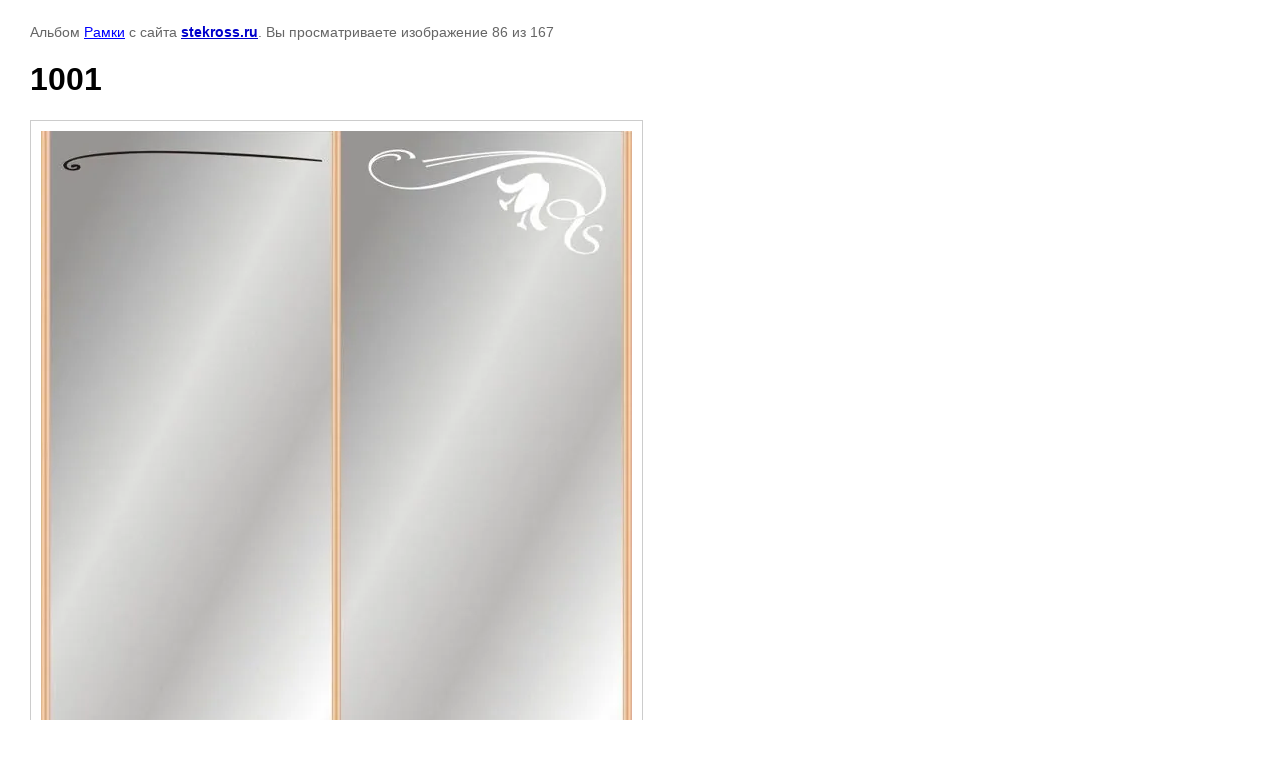

--- FILE ---
content_type: text/html; charset=utf-8
request_url: http://stekross.ru/catalog-ptskostruinyh-risunkov?mode=photo&photo_id=600161206
body_size: 2367
content:

			
		
		
	

	

	
	<!DOCTYPE html>
	<html>
	<head>
		<title>1001</title>
		<meta name="description" content="1001">
		<meta name="keywords" content="1001">
		<meta name="robots" content="all"/>
		<meta name="revisit-after" content="31 days">
		<meta http-equiv="Content-Type" content="text/html; charset=UTF-8">
		<meta name="viewport" content="width=device-width, initial-scale=1.0, maximum-scale=1.0, user-scalable=no">
		<style type="text/css">
			
			body, td, div { font-size:14px; font-family:arial; background-color: white; margin: 0px 0px; } 
			p { color: #666; } 
			body { padding: 10px 30px; } 
			a { color: blue; }
			a.back { font-weight: bold; color: #0000cc; text-decoration: underline; } 
			img { border: 1px solid #c0c0c0; } 
			div { width: auto/*700px*/; display: inline-block; max-width: 100%;}
			h1 { font-size: 32px; } 
			.gallery2_album_photo_nav {margin: 10px 0;}
			.gallery2_album_photo_nav a{display: inline-block;}
			.gallery2MediumImage {padding: 10px; border: 1px solid #ccc; box-sizing: border-box; height: auto; max-width: 100%;}
			
		</style>
	 </head>
	 <body>
	 		 			<p>
			Альбом <a href="/catalog-ptskostruinyh-risunkov?mode=album&album_id=157153701" name="gallery">Рамки</a> с сайта <a class="back" href="http://stekross.ru/">stekross.ru</a>.
			Вы просматриваете изображение 86 из 167
		</p>
		<h1>1001</h1>
				<div>
		<img alt="1001" src="/thumb/2/bQc8TW4QoiuWqQwu7ioalw/900r768/d/1001.jpg" class="gallery2MediumImage" />
		</div><br>
		<div class="gallery2_album_photo_nav">
				<a href="/catalog-ptskostruinyh-risunkov?mode=photo&photo_id=600161006">
			<img src="/thumb/2/DMPC7smK80OxwP0Pb7EQVg/400r300/d/1000.jpg" /><br />
			Предыдущее
		</a>
				&nbsp;&nbsp;
				<a href="/catalog-ptskostruinyh-risunkov?mode=photo&photo_id=600161406">
			<img src="/thumb/2/IBa5PZ4cKiAqwm8WS1Dqvg/400r300/d/1002_0.jpg" /><br />
			Следующее
		</a>
				</div>
		<p>&copy; stekross.ru</p>
		<br clear="all">
		<!-- begin of Top100 code -->

<script id="top100Counter" type="text/javascript" src="http://counter.rambler.ru/top100.jcn?2577897"></script>
<noscript>
<a href="http://top100.rambler.ru/navi/2577897/">
<img src="http://counter.rambler.ru/top100.cnt?2577897" alt="Rambler's Top100" border="0" />
</a>

</noscript>
<!-- end of Top100 code -->


<!-- Rating@Mail.ru counter -->
<script type="text/javascript">//<![CDATA[
var a='';js=10;d=document;
try{a+=';r='+escape(d.referrer);}catch(e){}try{a+=';j='+navigator.javaEnabled();js=11;}catch(e){}
try{s=screen;a+=';s='+s.width+'*'+s.height;a+=';d='+(s.colorDepth?s.colorDepth:s.pixelDepth);js=12;}catch(e){}
try{if(typeof((new Array).push('t'))==="number")js=13;}catch(e){}
try{d.write('<a href="http://top.mail.ru/jump?from=2113828"><img src="http://d1.c4.b0.a2.top.mail.ru/counter?id=2113828;t=68;js='+js+
a+';rand='+Math.random()+'" alt="Рейтинг@Mail.ru" style="border:0;" height="31" width="38" \/><\/a>');}catch(e){}//]]></script>
<noscript><p><a href="http://top.mail.ru/jump?from=2113828"><img src="http://d1.c4.b0.a2.top.mail.ru/counter?js=na;id=2113828;t=68" 
style="border:0;" height="31" width="38" alt="Рейтинг@Mail.ru" /></a></p></noscript>
<!-- //Rating@Mail.ru counter -->


<!--LiveInternet counter--><script type="text/javascript"><!--
document.write("<a href='http://www.liveinternet.ru/click' "+
"target=_blank><img src='//counter.yadro.ru/hit?t17.3;r"+
escape(document.referrer)+((typeof(screen)=="undefined")?"":
";s"+screen.width+"*"+screen.height+"*"+(screen.colorDepth?
screen.colorDepth:screen.pixelDepth))+";u"+escape(document.URL)+
";"+Math.random()+
"' alt='' title='LiveInternet: показано число просмотров за 24"+
" часа, посетителей за 24 часа и за сегодня' "+
"border='0' width='88' height='31'><\/a>")
//--></script><!--/LiveInternet-->
<!--__INFO2026-01-24 01:22:21INFO__-->

	
<!-- assets.bottom -->
<!-- </noscript></script></style> -->
<script src="/my/s3/js/site.min.js?1769082895" ></script>
<script src="/my/s3/js/site/defender.min.js?1769082895" ></script>
<script src="https://cp.onicon.ru/loader/545a23f972d22c5b3d0002b0.js" data-auto async></script>
<script >/*<![CDATA[*/
var megacounter_key="2d6b41e2d2ee61f7218525c9a58e8a95";
(function(d){
    var s = d.createElement("script");
    s.src = "//counter.megagroup.ru/loader.js?"+new Date().getTime();
    s.async = true;
    d.getElementsByTagName("head")[0].appendChild(s);
})(document);
/*]]>*/</script>
<script >/*<![CDATA[*/
$ite.start({"sid":250882,"vid":251692,"aid":17243,"stid":4,"cp":21,"active":true,"domain":"stekross.ru","lang":"ru","trusted":false,"debug":false,"captcha":3});
/*]]>*/</script>
<!-- /assets.bottom -->
</body>
	</html>


--- FILE ---
content_type: text/javascript
request_url: http://counter.megagroup.ru/2d6b41e2d2ee61f7218525c9a58e8a95.js?r=&s=1280*720*24&u=http%3A%2F%2Fstekross.ru%2Fcatalog-ptskostruinyh-risunkov%3Fmode%3Dphoto%26photo_id%3D600161206&t=1001&fv=0,0&en=1&rld=0&fr=0&callback=_sntnl1769236499820&1769236499820
body_size: 198
content:
//:1
_sntnl1769236499820({date:"Sat, 24 Jan 2026 06:34:59 GMT", res:"1"})